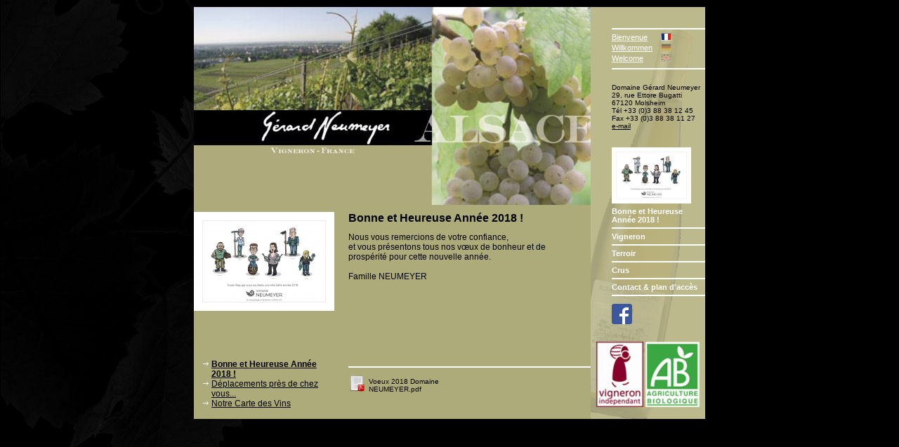

--- FILE ---
content_type: text/html; charset=UTF-8
request_url: http://gerardneumeyer.fr/actualites.php?PHPSESSID=13d3fafb108297ba6daee891b1ff4acd
body_size: 1275
content:
<!DOCTYPE html PUBLIC "-//W3C//DTD XHTML 1.0 Transitional//EN" "http://www.w3.org/TR/xhtml1/DTD/xhtml1-transitional.dtd">
<html xmlns="http://www.w3.org/1999/xhtml">
<html>
	<head>
		<meta http-equiv="Content-Type" content="text/html; charset=utf8" />
		<title>Neumeyer - actualités</title>
		
		<link rel="stylesheet" href="styles.css?v=3" type="text/css">

	</head>
	<body>
		<div id="global">
			
			
<div id="navigation">
	<div id="nav">
		<div id="langues">
			<div class="label"><a href="index.php?lang=fr">Bienvenue</a></div>
			<div class="flag"><a href="index.php?lang=fr"><img src="images/flag-fr.gif" border="0"></a></div>
			
			<div class="label"><a href="index.php?lang=de">Willkommen</a></div>
			<div class="flag"><a href="index.php?lang=de"><img src="images/flag-de-off.gif" border="0"></a></div>
			
			<div class="label"><a href="index.php?lang=en">Welcome</a></div>
			<div class="flag"><a href="index.php?lang=en"><img src="images/flag-en-off.gif" border="0"></a></div> 
		</div>
		
		<div id="adresse">
			Domaine Gérard Neumeyer
			<br/>29, rue Ettore Bugatti
			<br/>67120 Molsheim
			<br/>Tél +33 (0)3 88 38 12 45
			<br/>Fax +33 (0)3 88 38 11 27
			<br/><a href="mailto:contact@gerardneumeyer.fr">e-mail</a>
		</div>
		
				
		<div id="menu">
			<ul>
				<li class="actu">
					<a href="actualites.php">
						<div class="actu">
															<div class="illus"><img src="/vignettes/20160111_illus.jpg1515493848_133x80i.jpg"></div>
								Bonne et Heureuse Année 2018 !													</div>
					</a>
				</li>
									<li><a href="index.php">Vigneron</a></li>
					<li><a href="index.php?tab=1">Terroir</a></li>
					<li><a href="index.php?tab=2">Crus</a></li>
								<li><a href="contact.php">Contact & plan d'accès</a></li>
			</ul>
			<a class="fb" href="https://www.facebook.com/domaine.neumeyer" title="Gérard Neumeyer sur Facebook"><img src="images/fb.png" alt="Gérard Neumeyer sur Facebook" border="0"></a>
		</div>
	</div>
	
	<div id="tyflo"><a href="http://www.vigneron-independant.com/" target="_blank"><img src="images/logo-tyflo-glasspane2.gif" border="0"/></a></div>
</div>			
			<div id="entete"><img src="images/neumeyer-fr.jpg"></div>
				
			<div id="actualite">
									<div class="illus">
						<img src="/vignettes/20160111_illus.jpg1515493848_200x400i.jpg" alt="illustration actualité Neumeyer">
					</div>
					<div class="texte">
						<h1>Bonne et Heureuse Année 2018 !</h1>
						Nous vous remercions de votre confiance, <br />
et vous présentons tous nos vœux de bonheur et de prospérité pour cette nouvelle année. <br />
<br />
Famille NEUMEYER<br />
<br />					</div>				
										
											<div class="pjs">
															<div class="pj"> 
									<img src="/images/icones/pdf.png" width="24px"> 
									<a href="/actus/20160111/fr/pj/Voeux 2018 Domaine NEUMEYER.pdf" target="_blank">Voeux 2018 Domaine NEUMEYER.pdf</a> 
								</div>
													</div>
										
					<div class="navigation">
													<div class="nav"><a class="courant" href="actualites.php?actu=20160111">Bonne et Heureuse Année 2018 !</a></div>
													<div class="nav"><a class="" href="actualites.php?actu=20120802">Déplacements près de chez vous...</a></div>
													<div class="nav"><a class="" href="actualites.php?actu=20081208">Notre Carte des Vins</a></div>
											</div>
				
							</div>
	</body>
</html>


--- FILE ---
content_type: text/css
request_url: http://gerardneumeyer.fr/styles.css?v=3
body_size: 1290
content:
body {
	font-family: Arial, Tahoma, Verdana;
	font-size:12px;
	margin: 0;
	text-align: center; /* pour corriger le bug de centrage IE */
	background-color:#000000;
	background-image:url(images/fond.jpg);
	background-repeat:no-repeat;
	background-position:left;
}

#global {
	 position: relative;
	 margin-left: auto;
	 margin-right: auto;
	 margin-top:10px;
	 width:728px;
	 text-align: left; /* pour corriger le bug de centrage IE */
	 height:100%;
}

#accordeon {
	width: 565px;
	float:left;
	border:none;
	background-color:#BDB98C;
	margin:0px;
	padding:0px;
}

#entete {
	float:left;
}

.panelheader{
	background-image: url('images/headerOverBG.png');
	height: 20px;
	color : #FFFFFF;
	font-weight:normal;
	padding-left:15px;
	line-height:20px;
	font-size:smaller;
	cursor: pointer;
}

.panelContent {
	overflow: hidden;
	border:none;
	background-color:#BDB98C;
}

.panelContent .texte {
	font-size:11px;
}

#content1 {
	background-image: url('images/content1.jpg');
}
#texte1 {
	margin-left:12px;
	margin-right:10px;
	margin-top:35px;
}

#content2 {
	background-image: url('images/content2.jpg');
}
#texte2 {
	margin-left:12px;
	width:220px;
	margin-top:10px;
}

#content3 {
	background-image: url('images/content4.jpg');
}
#texte3 {
	margin-left:270px;
	width:240px;
	margin-top:5px;
}


#navigation {
	float:right;
	background-image: url('images/nav4.jpg');
	background-repeat:no-repeat;
	width:163px;
	height:587px;
	position: relative;
}
#nav {
	margin-top:30px;
	color:#FFFFFF;
	font-size:11px;
	margin-left:30px;
}

#nav a {
	color:#FFFFFF;
}

#langues {
	border-top:#FFFFFF 2px solid;
	border-bottom:#FFFFFF 2px solid;
	padding-top:5px;
	padding-bottom:5px;
}

#langues .label {
	width:70px;
	float:left;
	height:15px;
}

#langues .flag {
	height:15px;
}

#adresse {
	margin-top:20px;
	color:#000000;
	font-size:10px;
}

#adresse a {
	color:#000000;
}

#menu a {
	text-decoration:none;
}

#menu ul {
	margin-top:20px;
	list-style-type: none;
	text-align:left;
	font-weight:bolder;
	margin-left:0px;
	padding-left:0px;
}

#menu ul li {
	padding-top:5px;
	padding-bottom:5px;
	border-bottom:#FFFFFF 2px solid;
}
#menu ul li .actu {
/*	font-weight: normal;
	font-size: 11px;*/
}
#menu ul li .actu img {
	border:0px;
	margin-bottom:5px;
}
#menu .fb { margin-top:0px; border:none; }
#menu .fb img { display:block; border:none; margin:0; }

#tyflo {
	position:absolute;
	left:0px;
	bottom:0px;
}


/** ---------- CONTACT ---------- **/

#contact, #actualite {
	float:left;
	position:relative;
	background-color:#AEAB7A;
	height:305px;
	width:565px;
}

#plan {
	margin-top:15px;
	margin-right:10px;
	margin-left:0px;
	width:215px;
	float:right;
}

#plan img {
	border:#000000 1px solid;
}

#formulaire {
	margin-top:15px;
}

.f_can {
	border: 1px solid #8F8A5E;
	padding: 2px;
	color: #666;
	background-color: #fff;
	width:180px;
	margin-bottom:3px;
	font-size:9px;
	margin:0px 0px 1px 0px;
}
.f_label {
	clear: left;
	float: left;
	width: 100px;
	margin-right: 5px;
	text-align: right;
	line-height:13px;
}
.f_btn {
	border: 1px solid #8F8A5E;
	padding: 2px;
	margin-bottom:0px;
	color: #666;
	background-color: #fff;
	font-size:9px;
}


/** ACTUALITES **/
#actualite {
	padding-top:10px;
	height:295px;
}
#actualite .illus {
	float:left;
	width:200px;
	height:200px;
	overflow: hidden;
}
#actualite .texte {
	margin-left:220px;
	height:220px;
	width:325px;
	padding-right:20px;
	overflow: auto;
}
#actualite h1 {
	margin-top: 0px;
	padding-top: 0px;
	font-size:16px;
}
#actualite .pjs {
	padding-top:10px;
	margin-left:220px;
	border-top:2px solid #fff;
	font-size: 10px;
}
#actualite .pjs .titre {
	color:#fff;
	font-size:11px;
	font-weight: bold;
	margin-bottom: 5px;
}
#actualite .pjs .pj {
	float:left;
	width:160px;
}
#actualite .pjs .pj img {
	margin-right: 5px;
	float:left;
}
#actualite .pjs .pj a {
	display: block;
	margin-top:4px;
	color:#000;
	text-decoration: none;
}
#actualite .pjs .pj a:hover {
	text-decoration: underline;
}
#actualite .navigation {
	position:absolute;
	bottom:15px;
	left:10px;
	width:190px;
}
#actualite .navigation .nav {
	padding-left:15px;
	background: url(images/fleche.gif) no-repeat 1px 2px;
}
#actualite .navigation .nav a {
	color:#000;
}
#actualite .navigation .nav a.courant {
	font-weight: bold;
}